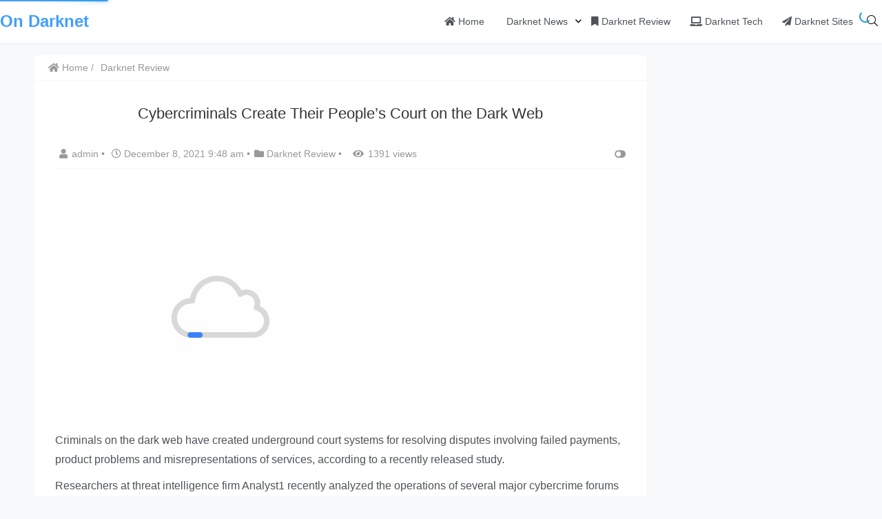

--- FILE ---
content_type: text/html; charset=UTF-8
request_url: https://www.ondarknet.com/talk/cybercriminals-create-their-peoples-court-on-the-dark-web/
body_size: 9474
content:
    <!doctype html>
    <html lang="zh">
    <head>
        <meta charset="UTF-8">
<meta name="viewport"
      content="width=device-width, user-scalable=no, initial-scale=1.0, maximum-scale=1.0, minimum-scale=1.0">
<meta http-equiv="X-UA-Compatible" content="ie=edge">
<meta name="Referrer" content="origin"/>

<style>
    :root {
        --Maincolor: #409EFF !important;
        --MaincolorHover: #409EFF !important;
        --fontSelectedColor: #3390ff !important;
    }

    #nprogress .bar {
        background: var(--Maincolor) !important;
    }
</style>

<link rel="stylesheet" href="https://www.ondarknet.com/wp-content/themes/CorePress/static/css/main-mobile.css?v=5.59"><link rel="stylesheet" href="https://cdn.jsdelivr.net/gh/ghboke/corepresscdn@master/static/lib/fontawesome5pro/css/all.min.css?v=5.5"><link rel="stylesheet" href="https://www.ondarknet.com/wp-content/themes/CorePress/static/css/main.css?v=5.59"><meta name='robots' content='index, follow, max-snippet:-1, max-image-preview:large, max-video-preview:-1' />
	<style>img:is([sizes="auto" i], [sizes^="auto," i]) { contain-intrinsic-size: 3000px 1500px }</style>
	
	<!-- This site is optimized with the Yoast SEO plugin v22.6 - https://yoast.com/wordpress/plugins/seo/ -->
	<meta name="description" content="OnDarkNet is the most trusted, widely-read darknet knowledge source of the latest dark web news, dark web technology, dark web directory and darknet information." />
	<link rel="canonical" href="https://www.ondarknet.com/talk/cybercriminals-create-their-peoples-court-on-the-dark-web/" />
	<meta property="og:locale" content="en_US" />
	<meta property="og:type" content="article" />
	<meta property="og:title" content="Cybercriminals Create Their People&#039;s Court on the Dark Web - On DarkNet - Dark Web News and Analysis" />
	<meta property="og:description" content="OnDarkNet is the most trusted, widely-read darknet knowledge source of the latest dark web news, dark web technology, dark web directory and darknet information." />
	<meta property="og:url" content="https://www.ondarknet.com/talk/cybercriminals-create-their-peoples-court-on-the-dark-web/" />
	<meta property="og:site_name" content="On DarkNet - Dark Web News and Analysis" />
	<meta property="article:publisher" content="https://www.facebook.com/ondarknet" />
	<meta property="article:author" content="https://www.facebook.com/ondarknet" />
	<meta property="article:published_time" content="2021-12-08T14:48:12+00:00" />
	<meta property="article:modified_time" content="2021-12-08T14:48:14+00:00" />
	<meta property="og:image" content="https://www.ondarknet.com/wp-content/uploads/2021/05/gavel-legal.jpg" />
	<meta property="og:image:width" content="768" />
	<meta property="og:image:height" content="494" />
	<meta property="og:image:type" content="image/jpeg" />
	<meta name="author" content="admin" />
	<meta name="twitter:card" content="summary_large_image" />
	<meta name="twitter:label1" content="Written by" />
	<meta name="twitter:data1" content="admin" />
	<meta name="twitter:label2" content="Est. reading time" />
	<meta name="twitter:data2" content="5 minutes" />
	<script type="application/ld+json" class="yoast-schema-graph">{"@context":"https://schema.org","@graph":[{"@type":"Article","@id":"https://www.ondarknet.com/talk/cybercriminals-create-their-peoples-court-on-the-dark-web/#article","isPartOf":{"@id":"https://www.ondarknet.com/talk/cybercriminals-create-their-peoples-court-on-the-dark-web/"},"author":{"name":"admin","@id":"https://www.ondarknet.com/#/schema/person/9d4e9b4c9f6cc8fa77753ace84e5b274"},"headline":"Cybercriminals Create Their People&#8217;s Court on the Dark Web","datePublished":"2021-12-08T14:48:12+00:00","dateModified":"2021-12-08T14:48:14+00:00","mainEntityOfPage":{"@id":"https://www.ondarknet.com/talk/cybercriminals-create-their-peoples-court-on-the-dark-web/"},"wordCount":1065,"commentCount":0,"publisher":{"@id":"https://www.ondarknet.com/#/schema/person/9d4e9b4c9f6cc8fa77753ace84e5b274"},"image":{"@id":"https://www.ondarknet.com/talk/cybercriminals-create-their-peoples-court-on-the-dark-web/#primaryimage"},"thumbnailUrl":"https://www.ondarknet.com/wp-content/uploads/2021/05/gavel-legal.jpg","keywords":["Court","darknet","darkweb"],"articleSection":["Darknet Review"],"inLanguage":"en-US","potentialAction":[{"@type":"CommentAction","name":"Comment","target":["https://www.ondarknet.com/talk/cybercriminals-create-their-peoples-court-on-the-dark-web/#respond"]}]},{"@type":"WebPage","@id":"https://www.ondarknet.com/talk/cybercriminals-create-their-peoples-court-on-the-dark-web/","url":"https://www.ondarknet.com/talk/cybercriminals-create-their-peoples-court-on-the-dark-web/","name":"Cybercriminals Create Their People's Court on the Dark Web - On DarkNet - Dark Web News and Analysis","isPartOf":{"@id":"https://www.ondarknet.com/#website"},"primaryImageOfPage":{"@id":"https://www.ondarknet.com/talk/cybercriminals-create-their-peoples-court-on-the-dark-web/#primaryimage"},"image":{"@id":"https://www.ondarknet.com/talk/cybercriminals-create-their-peoples-court-on-the-dark-web/#primaryimage"},"thumbnailUrl":"https://www.ondarknet.com/wp-content/uploads/2021/05/gavel-legal.jpg","datePublished":"2021-12-08T14:48:12+00:00","dateModified":"2021-12-08T14:48:14+00:00","description":"OnDarkNet is the most trusted, widely-read darknet knowledge source of the latest dark web news, dark web technology, dark web directory and darknet information.","breadcrumb":{"@id":"https://www.ondarknet.com/talk/cybercriminals-create-their-peoples-court-on-the-dark-web/#breadcrumb"},"inLanguage":"en-US","potentialAction":[{"@type":"ReadAction","target":["https://www.ondarknet.com/talk/cybercriminals-create-their-peoples-court-on-the-dark-web/"]}]},{"@type":"ImageObject","inLanguage":"en-US","@id":"https://www.ondarknet.com/talk/cybercriminals-create-their-peoples-court-on-the-dark-web/#primaryimage","url":"https://www.ondarknet.com/wp-content/uploads/2021/05/gavel-legal.jpg","contentUrl":"https://www.ondarknet.com/wp-content/uploads/2021/05/gavel-legal.jpg","width":768,"height":494},{"@type":"BreadcrumbList","@id":"https://www.ondarknet.com/talk/cybercriminals-create-their-peoples-court-on-the-dark-web/#breadcrumb","itemListElement":[{"@type":"ListItem","position":1,"name":"Home","item":"https://www.ondarknet.com/"},{"@type":"ListItem","position":2,"name":"Cybercriminals Create Their People&#8217;s Court on the Dark Web"}]},{"@type":"WebSite","@id":"https://www.ondarknet.com/#website","url":"https://www.ondarknet.com/","name":"On DarkNet - Dark Web News and Analysis","description":"OnDarkNet is the most trusted, widely-read darknet knowledge source of the latest dark web news, dark web technology, dark web directory and darknet information.","publisher":{"@id":"https://www.ondarknet.com/#/schema/person/9d4e9b4c9f6cc8fa77753ace84e5b274"},"potentialAction":[{"@type":"SearchAction","target":{"@type":"EntryPoint","urlTemplate":"https://www.ondarknet.com/?s={search_term_string}"},"query-input":"required name=search_term_string"}],"inLanguage":"en-US"},{"@type":["Person","Organization"],"@id":"https://www.ondarknet.com/#/schema/person/9d4e9b4c9f6cc8fa77753ace84e5b274","name":"admin","image":{"@type":"ImageObject","inLanguage":"en-US","@id":"https://www.ondarknet.com/#/schema/person/image/","url":"https://www.ondarknet.com/wp-content/uploads/2022/10/75.png","contentUrl":"https://www.ondarknet.com/wp-content/uploads/2022/10/75.png","width":128,"height":128,"caption":"admin"},"logo":{"@id":"https://www.ondarknet.com/#/schema/person/image/"},"sameAs":["https://www.ondarknet.com","https://www.facebook.com/ondarknet"]}]}</script>
	<!-- / Yoast SEO plugin. -->


<style id='classic-theme-styles-inline-css' type='text/css'>
/*! This file is auto-generated */
.wp-block-button__link{color:#fff;background-color:#32373c;border-radius:9999px;box-shadow:none;text-decoration:none;padding:calc(.667em + 2px) calc(1.333em + 2px);font-size:1.125em}.wp-block-file__button{background:#32373c;color:#fff;text-decoration:none}
</style>
<style id='global-styles-inline-css' type='text/css'>
:root{--wp--preset--aspect-ratio--square: 1;--wp--preset--aspect-ratio--4-3: 4/3;--wp--preset--aspect-ratio--3-4: 3/4;--wp--preset--aspect-ratio--3-2: 3/2;--wp--preset--aspect-ratio--2-3: 2/3;--wp--preset--aspect-ratio--16-9: 16/9;--wp--preset--aspect-ratio--9-16: 9/16;--wp--preset--color--black: #000000;--wp--preset--color--cyan-bluish-gray: #abb8c3;--wp--preset--color--white: #ffffff;--wp--preset--color--pale-pink: #f78da7;--wp--preset--color--vivid-red: #cf2e2e;--wp--preset--color--luminous-vivid-orange: #ff6900;--wp--preset--color--luminous-vivid-amber: #fcb900;--wp--preset--color--light-green-cyan: #7bdcb5;--wp--preset--color--vivid-green-cyan: #00d084;--wp--preset--color--pale-cyan-blue: #8ed1fc;--wp--preset--color--vivid-cyan-blue: #0693e3;--wp--preset--color--vivid-purple: #9b51e0;--wp--preset--gradient--vivid-cyan-blue-to-vivid-purple: linear-gradient(135deg,rgba(6,147,227,1) 0%,rgb(155,81,224) 100%);--wp--preset--gradient--light-green-cyan-to-vivid-green-cyan: linear-gradient(135deg,rgb(122,220,180) 0%,rgb(0,208,130) 100%);--wp--preset--gradient--luminous-vivid-amber-to-luminous-vivid-orange: linear-gradient(135deg,rgba(252,185,0,1) 0%,rgba(255,105,0,1) 100%);--wp--preset--gradient--luminous-vivid-orange-to-vivid-red: linear-gradient(135deg,rgba(255,105,0,1) 0%,rgb(207,46,46) 100%);--wp--preset--gradient--very-light-gray-to-cyan-bluish-gray: linear-gradient(135deg,rgb(238,238,238) 0%,rgb(169,184,195) 100%);--wp--preset--gradient--cool-to-warm-spectrum: linear-gradient(135deg,rgb(74,234,220) 0%,rgb(151,120,209) 20%,rgb(207,42,186) 40%,rgb(238,44,130) 60%,rgb(251,105,98) 80%,rgb(254,248,76) 100%);--wp--preset--gradient--blush-light-purple: linear-gradient(135deg,rgb(255,206,236) 0%,rgb(152,150,240) 100%);--wp--preset--gradient--blush-bordeaux: linear-gradient(135deg,rgb(254,205,165) 0%,rgb(254,45,45) 50%,rgb(107,0,62) 100%);--wp--preset--gradient--luminous-dusk: linear-gradient(135deg,rgb(255,203,112) 0%,rgb(199,81,192) 50%,rgb(65,88,208) 100%);--wp--preset--gradient--pale-ocean: linear-gradient(135deg,rgb(255,245,203) 0%,rgb(182,227,212) 50%,rgb(51,167,181) 100%);--wp--preset--gradient--electric-grass: linear-gradient(135deg,rgb(202,248,128) 0%,rgb(113,206,126) 100%);--wp--preset--gradient--midnight: linear-gradient(135deg,rgb(2,3,129) 0%,rgb(40,116,252) 100%);--wp--preset--font-size--small: 13px;--wp--preset--font-size--medium: 20px;--wp--preset--font-size--large: 36px;--wp--preset--font-size--x-large: 42px;--wp--preset--spacing--20: 0.44rem;--wp--preset--spacing--30: 0.67rem;--wp--preset--spacing--40: 1rem;--wp--preset--spacing--50: 1.5rem;--wp--preset--spacing--60: 2.25rem;--wp--preset--spacing--70: 3.38rem;--wp--preset--spacing--80: 5.06rem;--wp--preset--shadow--natural: 6px 6px 9px rgba(0, 0, 0, 0.2);--wp--preset--shadow--deep: 12px 12px 50px rgba(0, 0, 0, 0.4);--wp--preset--shadow--sharp: 6px 6px 0px rgba(0, 0, 0, 0.2);--wp--preset--shadow--outlined: 6px 6px 0px -3px rgba(255, 255, 255, 1), 6px 6px rgba(0, 0, 0, 1);--wp--preset--shadow--crisp: 6px 6px 0px rgba(0, 0, 0, 1);}:where(.is-layout-flex){gap: 0.5em;}:where(.is-layout-grid){gap: 0.5em;}body .is-layout-flex{display: flex;}.is-layout-flex{flex-wrap: wrap;align-items: center;}.is-layout-flex > :is(*, div){margin: 0;}body .is-layout-grid{display: grid;}.is-layout-grid > :is(*, div){margin: 0;}:where(.wp-block-columns.is-layout-flex){gap: 2em;}:where(.wp-block-columns.is-layout-grid){gap: 2em;}:where(.wp-block-post-template.is-layout-flex){gap: 1.25em;}:where(.wp-block-post-template.is-layout-grid){gap: 1.25em;}.has-black-color{color: var(--wp--preset--color--black) !important;}.has-cyan-bluish-gray-color{color: var(--wp--preset--color--cyan-bluish-gray) !important;}.has-white-color{color: var(--wp--preset--color--white) !important;}.has-pale-pink-color{color: var(--wp--preset--color--pale-pink) !important;}.has-vivid-red-color{color: var(--wp--preset--color--vivid-red) !important;}.has-luminous-vivid-orange-color{color: var(--wp--preset--color--luminous-vivid-orange) !important;}.has-luminous-vivid-amber-color{color: var(--wp--preset--color--luminous-vivid-amber) !important;}.has-light-green-cyan-color{color: var(--wp--preset--color--light-green-cyan) !important;}.has-vivid-green-cyan-color{color: var(--wp--preset--color--vivid-green-cyan) !important;}.has-pale-cyan-blue-color{color: var(--wp--preset--color--pale-cyan-blue) !important;}.has-vivid-cyan-blue-color{color: var(--wp--preset--color--vivid-cyan-blue) !important;}.has-vivid-purple-color{color: var(--wp--preset--color--vivid-purple) !important;}.has-black-background-color{background-color: var(--wp--preset--color--black) !important;}.has-cyan-bluish-gray-background-color{background-color: var(--wp--preset--color--cyan-bluish-gray) !important;}.has-white-background-color{background-color: var(--wp--preset--color--white) !important;}.has-pale-pink-background-color{background-color: var(--wp--preset--color--pale-pink) !important;}.has-vivid-red-background-color{background-color: var(--wp--preset--color--vivid-red) !important;}.has-luminous-vivid-orange-background-color{background-color: var(--wp--preset--color--luminous-vivid-orange) !important;}.has-luminous-vivid-amber-background-color{background-color: var(--wp--preset--color--luminous-vivid-amber) !important;}.has-light-green-cyan-background-color{background-color: var(--wp--preset--color--light-green-cyan) !important;}.has-vivid-green-cyan-background-color{background-color: var(--wp--preset--color--vivid-green-cyan) !important;}.has-pale-cyan-blue-background-color{background-color: var(--wp--preset--color--pale-cyan-blue) !important;}.has-vivid-cyan-blue-background-color{background-color: var(--wp--preset--color--vivid-cyan-blue) !important;}.has-vivid-purple-background-color{background-color: var(--wp--preset--color--vivid-purple) !important;}.has-black-border-color{border-color: var(--wp--preset--color--black) !important;}.has-cyan-bluish-gray-border-color{border-color: var(--wp--preset--color--cyan-bluish-gray) !important;}.has-white-border-color{border-color: var(--wp--preset--color--white) !important;}.has-pale-pink-border-color{border-color: var(--wp--preset--color--pale-pink) !important;}.has-vivid-red-border-color{border-color: var(--wp--preset--color--vivid-red) !important;}.has-luminous-vivid-orange-border-color{border-color: var(--wp--preset--color--luminous-vivid-orange) !important;}.has-luminous-vivid-amber-border-color{border-color: var(--wp--preset--color--luminous-vivid-amber) !important;}.has-light-green-cyan-border-color{border-color: var(--wp--preset--color--light-green-cyan) !important;}.has-vivid-green-cyan-border-color{border-color: var(--wp--preset--color--vivid-green-cyan) !important;}.has-pale-cyan-blue-border-color{border-color: var(--wp--preset--color--pale-cyan-blue) !important;}.has-vivid-cyan-blue-border-color{border-color: var(--wp--preset--color--vivid-cyan-blue) !important;}.has-vivid-purple-border-color{border-color: var(--wp--preset--color--vivid-purple) !important;}.has-vivid-cyan-blue-to-vivid-purple-gradient-background{background: var(--wp--preset--gradient--vivid-cyan-blue-to-vivid-purple) !important;}.has-light-green-cyan-to-vivid-green-cyan-gradient-background{background: var(--wp--preset--gradient--light-green-cyan-to-vivid-green-cyan) !important;}.has-luminous-vivid-amber-to-luminous-vivid-orange-gradient-background{background: var(--wp--preset--gradient--luminous-vivid-amber-to-luminous-vivid-orange) !important;}.has-luminous-vivid-orange-to-vivid-red-gradient-background{background: var(--wp--preset--gradient--luminous-vivid-orange-to-vivid-red) !important;}.has-very-light-gray-to-cyan-bluish-gray-gradient-background{background: var(--wp--preset--gradient--very-light-gray-to-cyan-bluish-gray) !important;}.has-cool-to-warm-spectrum-gradient-background{background: var(--wp--preset--gradient--cool-to-warm-spectrum) !important;}.has-blush-light-purple-gradient-background{background: var(--wp--preset--gradient--blush-light-purple) !important;}.has-blush-bordeaux-gradient-background{background: var(--wp--preset--gradient--blush-bordeaux) !important;}.has-luminous-dusk-gradient-background{background: var(--wp--preset--gradient--luminous-dusk) !important;}.has-pale-ocean-gradient-background{background: var(--wp--preset--gradient--pale-ocean) !important;}.has-electric-grass-gradient-background{background: var(--wp--preset--gradient--electric-grass) !important;}.has-midnight-gradient-background{background: var(--wp--preset--gradient--midnight) !important;}.has-small-font-size{font-size: var(--wp--preset--font-size--small) !important;}.has-medium-font-size{font-size: var(--wp--preset--font-size--medium) !important;}.has-large-font-size{font-size: var(--wp--preset--font-size--large) !important;}.has-x-large-font-size{font-size: var(--wp--preset--font-size--x-large) !important;}
:where(.wp-block-post-template.is-layout-flex){gap: 1.25em;}:where(.wp-block-post-template.is-layout-grid){gap: 1.25em;}
:where(.wp-block-columns.is-layout-flex){gap: 2em;}:where(.wp-block-columns.is-layout-grid){gap: 2em;}
:root :where(.wp-block-pullquote){font-size: 1.5em;line-height: 1.6;}
</style>
<script type="text/javascript" src="https://www.ondarknet.com/wp-content/themes/CorePress/static/js/jquery.min.js?ver=58" id="corepress_jquery-js"></script>
<script type="text/javascript" src="https://www.ondarknet.com/wp-content/themes/CorePress/static/js/jquery.lazyload.min.js?ver=58" id="corepress_jquery_lazyload-js"></script>
<script type="text/javascript" src="https://www.ondarknet.com/wp-content/themes/CorePress/static/js/qrcode.min.js?ver=58" id="corepress_jquery_qrcode-js"></script>
<script type="text/javascript" src="https://www.ondarknet.com/wp-content/themes/CorePress/static/js/clipboard.min.js?ver=58" id="corepress_clipboard_js-js"></script>
<script type="text/javascript" id="tools-js-extra">
/* <![CDATA[ */
var tools = {"index":"","page":"","post":"1"};
/* ]]> */
</script>
<script type="text/javascript" src="https://www.ondarknet.com/wp-content/themes/CorePress/static/js/tools.js?ver=589" id="tools-js"></script>

<!-- Google tag (gtag.js) snippet added by Site Kit -->

<!-- Google Analytics snippet added by Site Kit -->
<script type="text/javascript" src="https://www.googletagmanager.com/gtag/js?id=G-BVEN51ZLC4" id="google_gtagjs-js" async></script>
<script type="text/javascript" id="google_gtagjs-js-after">
/* <![CDATA[ */
window.dataLayer = window.dataLayer || [];function gtag(){dataLayer.push(arguments);}
gtag("set","linker",{"domains":["www.ondarknet.com"]});
gtag("js", new Date());
gtag("set", "developer_id.dZTNiMT", true);
gtag("config", "G-BVEN51ZLC4");
/* ]]> */
</script>

<!-- End Google tag (gtag.js) snippet added by Site Kit -->
<link rel="EditURI" type="application/rsd+xml" title="RSD" href="https://www.ondarknet.com/xmlrpc.php?rsd" />

<link rel='shortlink' href='https://www.ondarknet.com/?p=1379' />
<link rel="alternate" title="oEmbed (JSON)" type="application/json+oembed" href="https://www.ondarknet.com/wp-json/oembed/1.0/embed?url=https%3A%2F%2Fwww.ondarknet.com%2Ftalk%2Fcybercriminals-create-their-peoples-court-on-the-dark-web%2F" />
<link rel="alternate" title="oEmbed (XML)" type="text/xml+oembed" href="https://www.ondarknet.com/wp-json/oembed/1.0/embed?url=https%3A%2F%2Fwww.ondarknet.com%2Ftalk%2Fcybercriminals-create-their-peoples-court-on-the-dark-web%2F&#038;format=xml" />
<meta name="generator" content="Site Kit by Google 1.126.0" />
<!-- Google AdSense meta tags added by Site Kit -->
<meta name="google-adsense-platform-account" content="ca-host-pub-2644536267352236">
<meta name="google-adsense-platform-domain" content="sitekit.withgoogle.com">
<!-- End Google AdSense meta tags added by Site Kit -->
<link rel="amphtml" href="https://www.ondarknet.com/talk/cybercriminals-create-their-peoples-court-on-the-dark-web/amp/">
<!-- Google AdSense snippet added by Site Kit -->
<script type="text/javascript" async="async" src="https://pagead2.googlesyndication.com/pagead/js/adsbygoogle.js?client=ca-pub-3889098549638783&amp;host=ca-host-pub-2644536267352236" crossorigin="anonymous"></script>

<!-- End Google AdSense snippet added by Site Kit -->
<link rel="icon" href="https://www.ondarknet.com/wp-content/uploads/2021/04/cropped-ico-32x32.png" sizes="32x32" />
<link rel="icon" href="https://www.ondarknet.com/wp-content/uploads/2021/04/cropped-ico-192x192.png" sizes="192x192" />
<link rel="apple-touch-icon" href="https://www.ondarknet.com/wp-content/uploads/2021/04/cropped-ico-180x180.png" />
<meta name="msapplication-TileImage" content="https://www.ondarknet.com/wp-content/uploads/2021/04/cropped-ico-270x270.png" />
<link rel="stylesheet" href="https://www.ondarknet.com/wp-content/themes/CorePress/static/lib/nprogress/nprogress.min.css?v=5.5"><script src="https://www.ondarknet.com/wp-content/themes/CorePress/static/lib/nprogress/nprogress.min.js?v=5.5"></script>        <style>
            .post-content-post img {
                border-radius: 10px;
            }
        </style>
                <style>
            post-content-content img {
                box-shadow: 0 0 5px 0 rgba(0, 0, 0, .1);
            }
        </style>
        <link rel="stylesheet" href="https://www.ondarknet.com/wp-content/themes/CorePress/static/css/comment-module.css?v=5.59"><link rel="stylesheet" href="https://www.ondarknet.com/wp-content/themes/CorePress/static/css/post-content.css?v=5.59"><link rel="stylesheet" href="https://www.ondarknet.com/wp-content/themes/CorePress/static/lib/fancybox/jquery.fancybox.min.css?v=5.5"><script src="https://www.ondarknet.com/wp-content/themes/CorePress/static/lib/fancybox/jquery.fancybox.min.js?v=5.5"></script><script src="https://www.ondarknet.com/wp-content/themes/CorePress/static/lib/fancybox/init.js?v=5.5"></script><script src="https://www.ondarknet.com/wp-content/themes/CorePress/static/lib/highlight/highlight.min.js?v=5.5"></script><link rel="stylesheet" href="https://www.ondarknet.com/wp-content/themes/CorePress/static/lib/highlight/style/corepress-dark.css?v=5.5"><title>Cybercriminals Create Their People&#8217;s Court on the Dark Web</title>


    </head>
    <body>
    
<script>NProgress.start();</script>    <div id="app">
        <header>
            <div class="header-main container">
                <script>
    function openMenu() {
        $('body').css('overflow', 'hidden');
        $(".drawer-menu-plane").addClass("drawer-menu-plane-show");
        $(".menu-plane").appendTo($(".drawer-menu-list"));
        $(".user-menu-plane").appendTo($(".drawer-menu-list"));
        $(".menu-item-has-children").append('<div class="m-dropdown" onclick="mobile_menuclick(event,this)" ><i class="fa fa-angle-down"></i></div>')
        $(".user-menu-main").not('.user-menu-main-notlogin').append('<div class="m-dropdown" onclick="mobile_menuclick(event,this)"><i class="fa fa-angle-down"></i></div>')
    }

    function closeMenu() {
        $('body').css('overflow', 'auto');
        $(".drawer-menu-plane").removeClass("drawer-menu-plane-show");
        $(".user-menu-plane").prependTo($(".header-menu"));
        $(".menu-plane").prependTo($(".header-menu"));
        $(".m-dropdown").remove();
    }

    function openSearch() {
        $(".dialog-search-plane").addClass("dialog-search-plane-show");
    }

    function closeSearch() {
        //$('body').css('overflow', 'auto');
        $(".dialog-search-plane").removeClass("dialog-search-plane-show");
    }
</script>
<div class="mobile-menu-btn" onclick="openMenu()">
    <i class="fa fa-bars" aria-hidden="true"></i>
</div>
<div class="drawer-menu-plane">
    <div class="drawer-menu-list">
    </div>
    <div class="drawer-menu-write" onclick="closeMenu()">
    </div>
</div>
<div class="header-logo-plane">
    <div class="header-logo">
        <a href="https://www.ondarknet.com"><h2>On Darknet</h2></a>    </div>
</div>
<div class="mobile-search-btn" onclick="openSearch()">
    <i class="fa fa-search"></i>
</div>
<div class="dialog-search-plane">
    <div class="dialog-mask" onclick="closeSearch()"></div>
    <div class="dialog-plane">
        <h2>Search</h2>
        <form class="search-form" action="https://www.ondarknet.com" method="get" role="search">
            <div class="search-form-input-plane">
                <input type="text" class="search-keyword" name="s" placeholder="Search Content"
                       value="">
            </div>
            <div>
                <button type="submit" class="search-submit" value="&#xf002;">Search</button>
            </div>
        </form>
    </div>
</div>


<div class="header-menu">
    <div class="menu-plane">
        <nav class="menu-header-plane"><ul id="menu-%e4%b8%bb%e8%8f%9c%e5%8d%95" class="menu-header-list"><li id="menu-item-9" class="color1 menu-item menu-item-9"><a href="https://www.ondarknet.com"><i class="fa fa-home"></i> Home</a></li>
<li id="menu-item-12" class="color2 menu-item menu-item-has-children menu-item-12"><a href="https://www.ondarknet.com/category/news/"><i class="fa fa-file-text"></i> Darknet News</a>
<ul class="sub-menu">
	<li id="menu-item-19" class="menu-item menu-item-19"><a href="https://www.ondarknet.com/category/news/cntornews/">CN News</a></li>
	<li id="menu-item-21" class="menu-item menu-item-21"><a href="https://www.ondarknet.com/category/news/ustornews/">US News</a></li>
	<li id="menu-item-20" class="menu-item menu-item-20"><a href="https://www.ondarknet.com/category/news/othertornews/">Other News</a></li>
</ul>
</li>
<li id="menu-item-284" class="color3 menu-item current-post-ancestor current-menu-parent current-post-parent menu-item-284"><a href="https://www.ondarknet.com/category/talk/"><i class="fa fa-bookmark"></i> Darknet Review</a></li>
<li id="menu-item-17" class="color4 menu-item menu-item-17"><a href="https://www.ondarknet.com/category/tech/"><i class="fa fa-laptop"></i> Darknet Tech</a></li>
<li id="menu-item-18" class="color5 menu-item menu-item-18"><a href="https://www.ondarknet.com/category/sites/"><i class="fa fa-paper-plane"></i> Darknet Sites</a></li>
</ul></nav>
    </div>
    <div class="user-menu-plane">
        <div class="user-menu-pc-search" onclick="openSearch()" title="Search">
            <i class="fal fa-search"></i>
        </div>
            </div>
</div>
            </div>
        </header>
        <div class="top-divider"></div>
        <main class="container">
            
            <div class="html-main">
                                        <div class="post-main">
                                <div class="post-content-body">
        <div class="crumbs-plane-body">
                            <div class="crumbs-plane">
                    <span class="corepress-crumbs-ul"><li><a href="https://www.ondarknet.com"><i class="fas fa-home"></i> Home</a></li><li><a href="https://www.ondarknet.com/category/talk/" rel="category tag">Darknet Review</a></li></span>                </div>
                        </div>

        <div class="post-content">
            <h1 class="post-title">
                Cybercriminals Create Their People&#8217;s Court on the Dark Web            </h1>
            <div class="post-info">
                <div class="post-info-left">
                                        <a class="nickname url fn j-user-card" data-user="1"
                       href="https://www.ondarknet.com/author/admin/"><i class="fa fa-user"
                                                            aria-hidden="true"></i>admin                    </a>
                    <span class="dot">•</span>
                    <time class="entry-date published"
                          datetime="2021-12-08T09:48:12-05:00>" pubdate><i
                                class="far fa-clock"></i>
                        December 8, 2021 9:48 am                    </time>
                    <span class="dot">•</span><i class="fas fa-folder"></i>
                    <a href="https://www.ondarknet.com/category/talk/" rel="category tag">Darknet Review</a>                                            <span class="dot">•</span>
                        <span><i class="fa fa-eye"
                                 aria-hidden="true"></i>1391 views</span>
                                    </div>
                <div class="post-info-right">
            <span title="Switch Sidebar" class="post-info-switch-sidebar post-info-switch-sidebar-show"><i
                        class="fas fa-toggle-on"></i></span>
                </div>
            </div>
                        <div class="post-content-post">
                <div class="post-content-content">
                    
<div class="wp-block-image"><figure class="aligncenter size-full"><img data-original="https://www.ondarknet.com/wp-content/uploads/2021/05/gavel-legal.jpg"src="https://www.ondarknet.com/wp-content/themes/CorePress/static/img/loading.gif" alt="" class="wp-image-803 img-lazyload"/></figure></div>



<p>Criminals on the dark web have created underground court systems for resolving disputes involving failed payments, product problems and misrepresentations of services, according to a recently released study.</p>



<p>Researchers at threat intelligence firm Analyst1 recently analyzed the operations of several major cybercrime forums on the Dark Web and found that at least two of them have informal court systems where criminals can file complaints and resolve disputes with peers. analyst1's research shows that dozens of cases from the Dark Web are posted to these courts every day, waiting for forum administrators to resolve disputes.</p>



<p>Jon DiMaggio, chief security strategist at cybersecurity firm Analyst1 and author of the study, said the unofficial judicial system is designed to seek justice for criminals who believe they have been defrauded.</p>



<p>The court sits mainly in Russian-language online forums on the Dark Web, an encrypted network inaccessible to traditional search engines such as Google. On sites similar to the online message forum Reddit, only trusted persons can see cases, which typically last a week.</p>



<p>A typical case involves a ransomware group accused of tricking hackers by not paying for services or by selling access to a target company's online infrastructure, which is not as vulnerable as claimed. An anonymous forum moderator acts as a judge, hearing complaints, asking for evidence such as chat logs and payment information, and then making a ruling. In some cases, they may involve awarding damages, which are typically transferred through the forum's payment system.</p>



<p>DiMaggio says these cases move quickly - open and closed, often within a week - and you'll usually see the whole process completed. Sometimes huge settlements are sought, up to $1 million, but rarely the full amount. Damages average less than $20,000. In one particular forum, he noted that there are three to six ransomware-related cases per month.</p>



<p>DiMaggio noted that ransomware and other hacking groups fund online justice forums to make their partners in crime seem more trustworthy. Hackers may also believe a ransomware group is more trustworthy if they see it paying restitution through the court system. When they want to hire hackers, they want the best hackers to work for them, and there is a lot of competition in ransomware.</p>



<p>In recent months, most cybercrime forums have banned all ransomware-related topics, transactions and arbitrations as law enforcement increasingly publicizes ransomware attacks. Online judicial forums tell parties not to use the term "ransomware" when bringing and discussing their cases. It has become more difficult for law enforcement to find these cases online.</p>



<p>While ransomware courts are relatively new, most of them meet on Russian hacking forums that have existed for years. Similar courts do not appear to exist in the dark web world of other countries, which have much smaller ransomware communities.</p>



<p>While companies can't do anything to stop ransomware courts, businesses should be aware of their existence. Just as in real legal cases, leaked information about companies can appear online during the "discovery" process in dark courts.</p>



<p>Analyst1 counted more than 600 topics related to cases brought to these courts. The amounts in dispute in these cases typically range from a few hundred dollars to a few thousand dollars, but a few cases have much higher amounts in dispute. For example, in April 2021, an operator and penetration testing organization affiliated with the Conti Ransomware Group was sued for $2 million for failing to honor an agreement involving the hacking and encryption of data in U.S. school systems. After a month and a half of "trial" proceedings, the case ended in favor of two Conti affiliates. But in many other cases, the perpetrators of the dispute won.</p>



<p>Analyst1 found that threat actors can sue each other for a variety of reasons, citing the example of a threat actor who may have purchased access to a compromised network from an access agent, only to discover that it had previously been sold to another threat actor. In this case, the threat actor would initiate action against the broker by providing details of the incident in a dedicated sub-forum (often called a "court" or "arbitration").</p>



<p>Here, the "plaintiff" will provide details of the claim, such as the broker's nickname, links to their contact information on services such as Jabber and Telegram, and evidence including chat logs, screenshots and other evidence involving the allegedly offending transaction. An arbitrator is then assigned to the case to review the details and hear counterclaims from the alleged violators. The hacking court gives each forum member the right to participate in the process, but only the arbitrator makes the final decision.</p>



<p>When the decision is in favor of the plaintiff, the "defendant" has a certain amount of time to make amends or face the prospect of being banned from any future activity on the forum. Typically, established cybercrime operators will deposit bitcoins into an escrow account as proof of their ability to pay for their services. When the dispute is resolved in their favor, the threat actor is paid from this account.</p>



<p>Threat participants operating in large underground forums are often quick to comply with underground court rulings because they want to protect their reputations.</p>



<p>Criminals work hard to build their reputations in these forums, which are where ransomware affiliates are recruited, where malware is sold, exploited and exploited, and even where hacking services are offered, DiMaggio said. Losing trust or being banned from a forum can have a huge negative impact on a threat actor's ability to operate in the cyber underground.</p>



<p>In some extreme cases, Analyst1 said, threat actors can reveal the true identities of cybercriminals who deceive them - including physical addresses, social media profiles and phone numbers.</p>



<p>Almost every cybercrime forum or community has a judicial system, or a "people's court," to handle disputes between criminals, said John Hammond, senior security researcher at Huntress. It's a strange kind of sportsmanship or code of conduct, where hackers, thieves and scammers aren't supposed to be at odds with each other. Usually the arbiter of the dispute will decide the verdict based on the evidence presented by the plaintiff, as well as the general opinion of the broader community on the forum. If found guilty, the defendant may be banned from the community, placed on a public wall of shame, and share their bad reputation among other underground groups.</p>
                </div>

                <div class="post-end-tools">
                                            <div class="post-copyright">
                                                            <p>Copyright：
                                    <br>Author：admin                                    <br>Link：<span><u><a href="https://www.ondarknet.com/talk/cybercriminals-create-their-peoples-court-on-the-dark-web/"
                                                       target="_blank">https://www.ondarknet.com/talk/cybercriminals-create-their-peoples-court-on-the-dark-web/</a></u></span>
                                    <br>From：On DarkNet &#8211; Dark Web News and Analysis                                    <br>Copyright of the article belongs to the author, please do not reproduce without permission.
                                </p>
                                                        </div>
                                            <div class="post-end-dividing">
                        THE END
                    </div>
                    <div class="post-tags">
                        <span class="post-tags-icon"><i class="fas fa-tags"></i></span><a href="https://www.ondarknet.com/tag/court/" rel="tag">Court</a><a href="https://www.ondarknet.com/tag/darknet/" rel="tag">darknet</a><a href="https://www.ondarknet.com/tag/darkweb/" rel="tag">darkweb</a>                    </div>

                    <div class="post-end-tool-btns">
                        <div class="post-share-btn post-end-tool-btn-item"
                             onclick="showplane('.post-share-btn','#share-plane',event)">
                            <script defer src="https://static.cloudflareinsights.com/beacon.min.js/vcd15cbe7772f49c399c6a5babf22c1241717689176015" integrity="sha512-ZpsOmlRQV6y907TI0dKBHq9Md29nnaEIPlkf84rnaERnq6zvWvPUqr2ft8M1aS28oN72PdrCzSjY4U6VaAw1EQ==" data-cf-beacon='{"version":"2024.11.0","token":"36950bb1fa434f32bc5158199a8257ff","r":1,"server_timing":{"name":{"cfCacheStatus":true,"cfEdge":true,"cfExtPri":true,"cfL4":true,"cfOrigin":true,"cfSpeedBrain":true},"location_startswith":null}}' crossorigin="anonymous"></script>


--- FILE ---
content_type: text/html; charset=utf-8
request_url: https://www.google.com/recaptcha/api2/aframe
body_size: 266
content:
<!DOCTYPE HTML><html><head><meta http-equiv="content-type" content="text/html; charset=UTF-8"></head><body><script nonce="fz-QVNse2A5CJpbu9otFWg">/** Anti-fraud and anti-abuse applications only. See google.com/recaptcha */ try{var clients={'sodar':'https://pagead2.googlesyndication.com/pagead/sodar?'};window.addEventListener("message",function(a){try{if(a.source===window.parent){var b=JSON.parse(a.data);var c=clients[b['id']];if(c){var d=document.createElement('img');d.src=c+b['params']+'&rc='+(localStorage.getItem("rc::a")?sessionStorage.getItem("rc::b"):"");window.document.body.appendChild(d);sessionStorage.setItem("rc::e",parseInt(sessionStorage.getItem("rc::e")||0)+1);localStorage.setItem("rc::h",'1769319332462');}}}catch(b){}});window.parent.postMessage("_grecaptcha_ready", "*");}catch(b){}</script></body></html>

--- FILE ---
content_type: application/javascript
request_url: https://www.ondarknet.com/wp-content/themes/CorePress/static/js/tools.js?ver=589
body_size: 409
content:
function getQueryVariable(a){for(var b=window.location.search.substring(1).split("\x26"),c=0;c<b.length;c++){var d=b[c].split("\x3d");if(d[0]==a)return d[1]}return!1}function htmlEncodeByRegExp(a){return $("\x3cdiv/\x3e").text(a).html()}function htmlDecodeByRegExp(a){$("\x3cdiv/\x3e").html(a).text()}function isElementInViewport(a){a=a.getBoundingClientRect();return 0<=a.top&&0<=a.left&&a.bottom<=(window.innerHeight||document.documentElement.clientHeight)&&a.right<=(window.innerWidth||document.documentElement.clientWidth)}function replaceTag(a){return a.replace("\x26amp;","")}function addarelt(a,b){var c='\x3ci class\x3d"fas fa-info-circle" style\x3d"color: #515a6e"\x3e\x3c/i\x3e';"succ"==b?c='\x3ci class\x3d"fas fa-check-circle" style\x3d"color:#19be6b;"\x3e\x3c/i\x3e':"erro"==b&&(c='\x3ci class\x3d"fas fa-times-circle" style\x3d"color:#ed4014;"\x3e\x3c/i\x3e');$("body").append('\x3cdiv class\x3d"corepress-alert"\x3e\x3cdiv class\x3d"corepress-alert-main"\x3e'+c+a+"\x3c/div\x3e\x3c/div\x3e");setTimeout(function(){$(".corepress-alert-main").addClass("corepress-alert-main-show")},20);setTimeout(function(){$(".corepress-alert-main:first").removeClass("corepress-alert-main-show")},3E3);setTimeout(function(){$(".corepress-alert:first").remove()},3500)}function JScopyText(a){copynotmsg=1;$("body").append('\x3cdiv id\x3d"tem-copy" style\x3d"visibility: hidden"\x3e\x3c/div\x3e');var b=new ClipboardJS("#tem-copy",{text:function(){return a}});$("#tem-copy").trigger("click");b.destroy();$("#tem-copy").remove()}function isChinese(a){return/.*[\u4e00-\u9fa5]+.*$/.test(a)?!0:!1}function haveNumandLetter(a){var b=/[a-z]/i;return/[0-9]/.test(a)&&b.test(a)?!0:!1}function isEmail(a){return 1!=/^\w+((-\w+)|(\.\w+))*\@[A-Za-z0-9]+((\.|-)[A-Za-z0-9]+)*\.[A-Za-z0-9]+$/.test(a)?!1:!0};